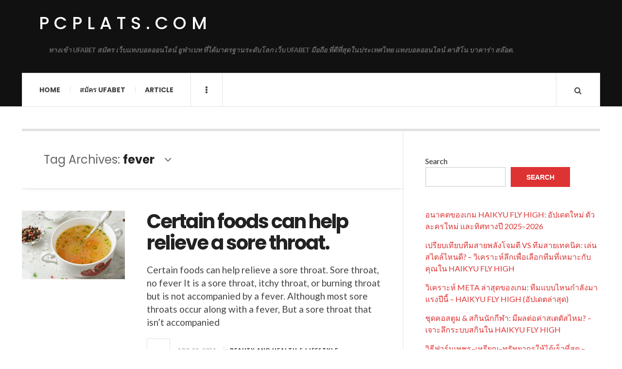

--- FILE ---
content_type: text/html; charset=UTF-8
request_url: https://pcplats.com/tag/fever/
body_size: 12283
content:

<!DOCTYPE html>
<html lang="en-US">
<head>
	<meta charset="UTF-8" />
	<meta name="viewport" content="width=device-width, initial-scale=1" />
    <link rel="pingback" href="https://pcplats.com/xmlrpc.php" />
    <meta name='robots' content='index, follow, max-image-preview:large, max-snippet:-1, max-video-preview:-1' />

	<!-- This site is optimized with the Yoast SEO plugin v26.6 - https://yoast.com/wordpress/plugins/seo/ -->
	<title>fever Archives - pcplats.com</title>
	<link rel="canonical" href="https://pcplats.com/tag/fever/" />
	<meta property="og:locale" content="en_US" />
	<meta property="og:type" content="article" />
	<meta property="og:title" content="fever Archives - pcplats.com" />
	<meta property="og:url" content="https://pcplats.com/tag/fever/" />
	<meta property="og:site_name" content="pcplats.com" />
	<meta name="twitter:card" content="summary_large_image" />
	<script type="application/ld+json" class="yoast-schema-graph">{"@context":"https://schema.org","@graph":[{"@type":"CollectionPage","@id":"https://pcplats.com/tag/fever/","url":"https://pcplats.com/tag/fever/","name":"fever Archives - pcplats.com","isPartOf":{"@id":"https://pcplats.com/#website"},"primaryImageOfPage":{"@id":"https://pcplats.com/tag/fever/#primaryimage"},"image":{"@id":"https://pcplats.com/tag/fever/#primaryimage"},"thumbnailUrl":"https://pcplats.com/wp-content/uploads/2024/04/1-2.jpg","breadcrumb":{"@id":"https://pcplats.com/tag/fever/#breadcrumb"},"inLanguage":"en-US"},{"@type":"ImageObject","inLanguage":"en-US","@id":"https://pcplats.com/tag/fever/#primaryimage","url":"https://pcplats.com/wp-content/uploads/2024/04/1-2.jpg","contentUrl":"https://pcplats.com/wp-content/uploads/2024/04/1-2.jpg","width":720,"height":405},{"@type":"BreadcrumbList","@id":"https://pcplats.com/tag/fever/#breadcrumb","itemListElement":[{"@type":"ListItem","position":1,"name":"Home","item":"https://pcplats.com/"},{"@type":"ListItem","position":2,"name":"fever"}]},{"@type":"WebSite","@id":"https://pcplats.com/#website","url":"https://pcplats.com/","name":"pcplats.com","description":"ทางเข้า UFABET สมัคร เว็บแทงบอลออนไลน์ ยูฟ่าเบท ที่ได้มาตรฐานระดับโลก เว็บ UFABET มือถือ ที่ดีที่สุดในประเทศไทย แทงบอลออนไลน์ คาสิโน บาคาร่า สล๊อต.","potentialAction":[{"@type":"SearchAction","target":{"@type":"EntryPoint","urlTemplate":"https://pcplats.com/?s={search_term_string}"},"query-input":{"@type":"PropertyValueSpecification","valueRequired":true,"valueName":"search_term_string"}}],"inLanguage":"en-US"}]}</script>
	<!-- / Yoast SEO plugin. -->


<link rel='dns-prefetch' href='//fonts.googleapis.com' />
<link rel="alternate" type="application/rss+xml" title="pcplats.com &raquo; Feed" href="https://pcplats.com/feed/" />
<link rel="alternate" type="application/rss+xml" title="pcplats.com &raquo; Comments Feed" href="https://pcplats.com/comments/feed/" />
<link rel="alternate" type="application/rss+xml" title="pcplats.com &raquo; fever Tag Feed" href="https://pcplats.com/tag/fever/feed/" />
<style id='wp-img-auto-sizes-contain-inline-css' type='text/css'>
img:is([sizes=auto i],[sizes^="auto," i]){contain-intrinsic-size:3000px 1500px}
/*# sourceURL=wp-img-auto-sizes-contain-inline-css */
</style>

<style id='wp-emoji-styles-inline-css' type='text/css'>

	img.wp-smiley, img.emoji {
		display: inline !important;
		border: none !important;
		box-shadow: none !important;
		height: 1em !important;
		width: 1em !important;
		margin: 0 0.07em !important;
		vertical-align: -0.1em !important;
		background: none !important;
		padding: 0 !important;
	}
/*# sourceURL=wp-emoji-styles-inline-css */
</style>
<link rel='stylesheet' id='wp-block-library-css' href='https://pcplats.com/wp-includes/css/dist/block-library/style.min.css?ver=6.9' type='text/css' media='all' />
<style id='wp-block-heading-inline-css' type='text/css'>
h1:where(.wp-block-heading).has-background,h2:where(.wp-block-heading).has-background,h3:where(.wp-block-heading).has-background,h4:where(.wp-block-heading).has-background,h5:where(.wp-block-heading).has-background,h6:where(.wp-block-heading).has-background{padding:1.25em 2.375em}h1.has-text-align-left[style*=writing-mode]:where([style*=vertical-lr]),h1.has-text-align-right[style*=writing-mode]:where([style*=vertical-rl]),h2.has-text-align-left[style*=writing-mode]:where([style*=vertical-lr]),h2.has-text-align-right[style*=writing-mode]:where([style*=vertical-rl]),h3.has-text-align-left[style*=writing-mode]:where([style*=vertical-lr]),h3.has-text-align-right[style*=writing-mode]:where([style*=vertical-rl]),h4.has-text-align-left[style*=writing-mode]:where([style*=vertical-lr]),h4.has-text-align-right[style*=writing-mode]:where([style*=vertical-rl]),h5.has-text-align-left[style*=writing-mode]:where([style*=vertical-lr]),h5.has-text-align-right[style*=writing-mode]:where([style*=vertical-rl]),h6.has-text-align-left[style*=writing-mode]:where([style*=vertical-lr]),h6.has-text-align-right[style*=writing-mode]:where([style*=vertical-rl]){rotate:180deg}
/*# sourceURL=https://pcplats.com/wp-includes/blocks/heading/style.min.css */
</style>
<style id='wp-block-latest-comments-inline-css' type='text/css'>
ol.wp-block-latest-comments{box-sizing:border-box;margin-left:0}:where(.wp-block-latest-comments:not([style*=line-height] .wp-block-latest-comments__comment)){line-height:1.1}:where(.wp-block-latest-comments:not([style*=line-height] .wp-block-latest-comments__comment-excerpt p)){line-height:1.8}.has-dates :where(.wp-block-latest-comments:not([style*=line-height])),.has-excerpts :where(.wp-block-latest-comments:not([style*=line-height])){line-height:1.5}.wp-block-latest-comments .wp-block-latest-comments{padding-left:0}.wp-block-latest-comments__comment{list-style:none;margin-bottom:1em}.has-avatars .wp-block-latest-comments__comment{list-style:none;min-height:2.25em}.has-avatars .wp-block-latest-comments__comment .wp-block-latest-comments__comment-excerpt,.has-avatars .wp-block-latest-comments__comment .wp-block-latest-comments__comment-meta{margin-left:3.25em}.wp-block-latest-comments__comment-excerpt p{font-size:.875em;margin:.36em 0 1.4em}.wp-block-latest-comments__comment-date{display:block;font-size:.75em}.wp-block-latest-comments .avatar,.wp-block-latest-comments__comment-avatar{border-radius:1.5em;display:block;float:left;height:2.5em;margin-right:.75em;width:2.5em}.wp-block-latest-comments[class*=-font-size] a,.wp-block-latest-comments[style*=font-size] a{font-size:inherit}
/*# sourceURL=https://pcplats.com/wp-includes/blocks/latest-comments/style.min.css */
</style>
<style id='wp-block-latest-posts-inline-css' type='text/css'>
.wp-block-latest-posts{box-sizing:border-box}.wp-block-latest-posts.alignleft{margin-right:2em}.wp-block-latest-posts.alignright{margin-left:2em}.wp-block-latest-posts.wp-block-latest-posts__list{list-style:none}.wp-block-latest-posts.wp-block-latest-posts__list li{clear:both;overflow-wrap:break-word}.wp-block-latest-posts.is-grid{display:flex;flex-wrap:wrap}.wp-block-latest-posts.is-grid li{margin:0 1.25em 1.25em 0;width:100%}@media (min-width:600px){.wp-block-latest-posts.columns-2 li{width:calc(50% - .625em)}.wp-block-latest-posts.columns-2 li:nth-child(2n){margin-right:0}.wp-block-latest-posts.columns-3 li{width:calc(33.33333% - .83333em)}.wp-block-latest-posts.columns-3 li:nth-child(3n){margin-right:0}.wp-block-latest-posts.columns-4 li{width:calc(25% - .9375em)}.wp-block-latest-posts.columns-4 li:nth-child(4n){margin-right:0}.wp-block-latest-posts.columns-5 li{width:calc(20% - 1em)}.wp-block-latest-posts.columns-5 li:nth-child(5n){margin-right:0}.wp-block-latest-posts.columns-6 li{width:calc(16.66667% - 1.04167em)}.wp-block-latest-posts.columns-6 li:nth-child(6n){margin-right:0}}:root :where(.wp-block-latest-posts.is-grid){padding:0}:root :where(.wp-block-latest-posts.wp-block-latest-posts__list){padding-left:0}.wp-block-latest-posts__post-author,.wp-block-latest-posts__post-date{display:block;font-size:.8125em}.wp-block-latest-posts__post-excerpt,.wp-block-latest-posts__post-full-content{margin-bottom:1em;margin-top:.5em}.wp-block-latest-posts__featured-image a{display:inline-block}.wp-block-latest-posts__featured-image img{height:auto;max-width:100%;width:auto}.wp-block-latest-posts__featured-image.alignleft{float:left;margin-right:1em}.wp-block-latest-posts__featured-image.alignright{float:right;margin-left:1em}.wp-block-latest-posts__featured-image.aligncenter{margin-bottom:1em;text-align:center}
/*# sourceURL=https://pcplats.com/wp-includes/blocks/latest-posts/style.min.css */
</style>
<style id='wp-block-search-inline-css' type='text/css'>
.wp-block-search__button{margin-left:10px;word-break:normal}.wp-block-search__button.has-icon{line-height:0}.wp-block-search__button svg{height:1.25em;min-height:24px;min-width:24px;width:1.25em;fill:currentColor;vertical-align:text-bottom}:where(.wp-block-search__button){border:1px solid #ccc;padding:6px 10px}.wp-block-search__inside-wrapper{display:flex;flex:auto;flex-wrap:nowrap;max-width:100%}.wp-block-search__label{width:100%}.wp-block-search.wp-block-search__button-only .wp-block-search__button{box-sizing:border-box;display:flex;flex-shrink:0;justify-content:center;margin-left:0;max-width:100%}.wp-block-search.wp-block-search__button-only .wp-block-search__inside-wrapper{min-width:0!important;transition-property:width}.wp-block-search.wp-block-search__button-only .wp-block-search__input{flex-basis:100%;transition-duration:.3s}.wp-block-search.wp-block-search__button-only.wp-block-search__searchfield-hidden,.wp-block-search.wp-block-search__button-only.wp-block-search__searchfield-hidden .wp-block-search__inside-wrapper{overflow:hidden}.wp-block-search.wp-block-search__button-only.wp-block-search__searchfield-hidden .wp-block-search__input{border-left-width:0!important;border-right-width:0!important;flex-basis:0;flex-grow:0;margin:0;min-width:0!important;padding-left:0!important;padding-right:0!important;width:0!important}:where(.wp-block-search__input){appearance:none;border:1px solid #949494;flex-grow:1;font-family:inherit;font-size:inherit;font-style:inherit;font-weight:inherit;letter-spacing:inherit;line-height:inherit;margin-left:0;margin-right:0;min-width:3rem;padding:8px;text-decoration:unset!important;text-transform:inherit}:where(.wp-block-search__button-inside .wp-block-search__inside-wrapper){background-color:#fff;border:1px solid #949494;box-sizing:border-box;padding:4px}:where(.wp-block-search__button-inside .wp-block-search__inside-wrapper) .wp-block-search__input{border:none;border-radius:0;padding:0 4px}:where(.wp-block-search__button-inside .wp-block-search__inside-wrapper) .wp-block-search__input:focus{outline:none}:where(.wp-block-search__button-inside .wp-block-search__inside-wrapper) :where(.wp-block-search__button){padding:4px 8px}.wp-block-search.aligncenter .wp-block-search__inside-wrapper{margin:auto}.wp-block[data-align=right] .wp-block-search.wp-block-search__button-only .wp-block-search__inside-wrapper{float:right}
/*# sourceURL=https://pcplats.com/wp-includes/blocks/search/style.min.css */
</style>
<style id='wp-block-tag-cloud-inline-css' type='text/css'>
.wp-block-tag-cloud{box-sizing:border-box}.wp-block-tag-cloud.aligncenter{justify-content:center;text-align:center}.wp-block-tag-cloud a{display:inline-block;margin-right:5px}.wp-block-tag-cloud span{display:inline-block;margin-left:5px;text-decoration:none}:root :where(.wp-block-tag-cloud.is-style-outline){display:flex;flex-wrap:wrap;gap:1ch}:root :where(.wp-block-tag-cloud.is-style-outline a){border:1px solid;font-size:unset!important;margin-right:0;padding:1ch 2ch;text-decoration:none!important}
/*# sourceURL=https://pcplats.com/wp-includes/blocks/tag-cloud/style.min.css */
</style>
<style id='wp-block-group-inline-css' type='text/css'>
.wp-block-group{box-sizing:border-box}:where(.wp-block-group.wp-block-group-is-layout-constrained){position:relative}
/*# sourceURL=https://pcplats.com/wp-includes/blocks/group/style.min.css */
</style>
<style id='wp-block-paragraph-inline-css' type='text/css'>
.is-small-text{font-size:.875em}.is-regular-text{font-size:1em}.is-large-text{font-size:2.25em}.is-larger-text{font-size:3em}.has-drop-cap:not(:focus):first-letter{float:left;font-size:8.4em;font-style:normal;font-weight:100;line-height:.68;margin:.05em .1em 0 0;text-transform:uppercase}body.rtl .has-drop-cap:not(:focus):first-letter{float:none;margin-left:.1em}p.has-drop-cap.has-background{overflow:hidden}:root :where(p.has-background){padding:1.25em 2.375em}:where(p.has-text-color:not(.has-link-color)) a{color:inherit}p.has-text-align-left[style*="writing-mode:vertical-lr"],p.has-text-align-right[style*="writing-mode:vertical-rl"]{rotate:180deg}
/*# sourceURL=https://pcplats.com/wp-includes/blocks/paragraph/style.min.css */
</style>
<style id='global-styles-inline-css' type='text/css'>
:root{--wp--preset--aspect-ratio--square: 1;--wp--preset--aspect-ratio--4-3: 4/3;--wp--preset--aspect-ratio--3-4: 3/4;--wp--preset--aspect-ratio--3-2: 3/2;--wp--preset--aspect-ratio--2-3: 2/3;--wp--preset--aspect-ratio--16-9: 16/9;--wp--preset--aspect-ratio--9-16: 9/16;--wp--preset--color--black: #000000;--wp--preset--color--cyan-bluish-gray: #abb8c3;--wp--preset--color--white: #ffffff;--wp--preset--color--pale-pink: #f78da7;--wp--preset--color--vivid-red: #cf2e2e;--wp--preset--color--luminous-vivid-orange: #ff6900;--wp--preset--color--luminous-vivid-amber: #fcb900;--wp--preset--color--light-green-cyan: #7bdcb5;--wp--preset--color--vivid-green-cyan: #00d084;--wp--preset--color--pale-cyan-blue: #8ed1fc;--wp--preset--color--vivid-cyan-blue: #0693e3;--wp--preset--color--vivid-purple: #9b51e0;--wp--preset--gradient--vivid-cyan-blue-to-vivid-purple: linear-gradient(135deg,rgb(6,147,227) 0%,rgb(155,81,224) 100%);--wp--preset--gradient--light-green-cyan-to-vivid-green-cyan: linear-gradient(135deg,rgb(122,220,180) 0%,rgb(0,208,130) 100%);--wp--preset--gradient--luminous-vivid-amber-to-luminous-vivid-orange: linear-gradient(135deg,rgb(252,185,0) 0%,rgb(255,105,0) 100%);--wp--preset--gradient--luminous-vivid-orange-to-vivid-red: linear-gradient(135deg,rgb(255,105,0) 0%,rgb(207,46,46) 100%);--wp--preset--gradient--very-light-gray-to-cyan-bluish-gray: linear-gradient(135deg,rgb(238,238,238) 0%,rgb(169,184,195) 100%);--wp--preset--gradient--cool-to-warm-spectrum: linear-gradient(135deg,rgb(74,234,220) 0%,rgb(151,120,209) 20%,rgb(207,42,186) 40%,rgb(238,44,130) 60%,rgb(251,105,98) 80%,rgb(254,248,76) 100%);--wp--preset--gradient--blush-light-purple: linear-gradient(135deg,rgb(255,206,236) 0%,rgb(152,150,240) 100%);--wp--preset--gradient--blush-bordeaux: linear-gradient(135deg,rgb(254,205,165) 0%,rgb(254,45,45) 50%,rgb(107,0,62) 100%);--wp--preset--gradient--luminous-dusk: linear-gradient(135deg,rgb(255,203,112) 0%,rgb(199,81,192) 50%,rgb(65,88,208) 100%);--wp--preset--gradient--pale-ocean: linear-gradient(135deg,rgb(255,245,203) 0%,rgb(182,227,212) 50%,rgb(51,167,181) 100%);--wp--preset--gradient--electric-grass: linear-gradient(135deg,rgb(202,248,128) 0%,rgb(113,206,126) 100%);--wp--preset--gradient--midnight: linear-gradient(135deg,rgb(2,3,129) 0%,rgb(40,116,252) 100%);--wp--preset--font-size--small: 13px;--wp--preset--font-size--medium: 20px;--wp--preset--font-size--large: 36px;--wp--preset--font-size--x-large: 42px;--wp--preset--spacing--20: 0.44rem;--wp--preset--spacing--30: 0.67rem;--wp--preset--spacing--40: 1rem;--wp--preset--spacing--50: 1.5rem;--wp--preset--spacing--60: 2.25rem;--wp--preset--spacing--70: 3.38rem;--wp--preset--spacing--80: 5.06rem;--wp--preset--shadow--natural: 6px 6px 9px rgba(0, 0, 0, 0.2);--wp--preset--shadow--deep: 12px 12px 50px rgba(0, 0, 0, 0.4);--wp--preset--shadow--sharp: 6px 6px 0px rgba(0, 0, 0, 0.2);--wp--preset--shadow--outlined: 6px 6px 0px -3px rgb(255, 255, 255), 6px 6px rgb(0, 0, 0);--wp--preset--shadow--crisp: 6px 6px 0px rgb(0, 0, 0);}:where(.is-layout-flex){gap: 0.5em;}:where(.is-layout-grid){gap: 0.5em;}body .is-layout-flex{display: flex;}.is-layout-flex{flex-wrap: wrap;align-items: center;}.is-layout-flex > :is(*, div){margin: 0;}body .is-layout-grid{display: grid;}.is-layout-grid > :is(*, div){margin: 0;}:where(.wp-block-columns.is-layout-flex){gap: 2em;}:where(.wp-block-columns.is-layout-grid){gap: 2em;}:where(.wp-block-post-template.is-layout-flex){gap: 1.25em;}:where(.wp-block-post-template.is-layout-grid){gap: 1.25em;}.has-black-color{color: var(--wp--preset--color--black) !important;}.has-cyan-bluish-gray-color{color: var(--wp--preset--color--cyan-bluish-gray) !important;}.has-white-color{color: var(--wp--preset--color--white) !important;}.has-pale-pink-color{color: var(--wp--preset--color--pale-pink) !important;}.has-vivid-red-color{color: var(--wp--preset--color--vivid-red) !important;}.has-luminous-vivid-orange-color{color: var(--wp--preset--color--luminous-vivid-orange) !important;}.has-luminous-vivid-amber-color{color: var(--wp--preset--color--luminous-vivid-amber) !important;}.has-light-green-cyan-color{color: var(--wp--preset--color--light-green-cyan) !important;}.has-vivid-green-cyan-color{color: var(--wp--preset--color--vivid-green-cyan) !important;}.has-pale-cyan-blue-color{color: var(--wp--preset--color--pale-cyan-blue) !important;}.has-vivid-cyan-blue-color{color: var(--wp--preset--color--vivid-cyan-blue) !important;}.has-vivid-purple-color{color: var(--wp--preset--color--vivid-purple) !important;}.has-black-background-color{background-color: var(--wp--preset--color--black) !important;}.has-cyan-bluish-gray-background-color{background-color: var(--wp--preset--color--cyan-bluish-gray) !important;}.has-white-background-color{background-color: var(--wp--preset--color--white) !important;}.has-pale-pink-background-color{background-color: var(--wp--preset--color--pale-pink) !important;}.has-vivid-red-background-color{background-color: var(--wp--preset--color--vivid-red) !important;}.has-luminous-vivid-orange-background-color{background-color: var(--wp--preset--color--luminous-vivid-orange) !important;}.has-luminous-vivid-amber-background-color{background-color: var(--wp--preset--color--luminous-vivid-amber) !important;}.has-light-green-cyan-background-color{background-color: var(--wp--preset--color--light-green-cyan) !important;}.has-vivid-green-cyan-background-color{background-color: var(--wp--preset--color--vivid-green-cyan) !important;}.has-pale-cyan-blue-background-color{background-color: var(--wp--preset--color--pale-cyan-blue) !important;}.has-vivid-cyan-blue-background-color{background-color: var(--wp--preset--color--vivid-cyan-blue) !important;}.has-vivid-purple-background-color{background-color: var(--wp--preset--color--vivid-purple) !important;}.has-black-border-color{border-color: var(--wp--preset--color--black) !important;}.has-cyan-bluish-gray-border-color{border-color: var(--wp--preset--color--cyan-bluish-gray) !important;}.has-white-border-color{border-color: var(--wp--preset--color--white) !important;}.has-pale-pink-border-color{border-color: var(--wp--preset--color--pale-pink) !important;}.has-vivid-red-border-color{border-color: var(--wp--preset--color--vivid-red) !important;}.has-luminous-vivid-orange-border-color{border-color: var(--wp--preset--color--luminous-vivid-orange) !important;}.has-luminous-vivid-amber-border-color{border-color: var(--wp--preset--color--luminous-vivid-amber) !important;}.has-light-green-cyan-border-color{border-color: var(--wp--preset--color--light-green-cyan) !important;}.has-vivid-green-cyan-border-color{border-color: var(--wp--preset--color--vivid-green-cyan) !important;}.has-pale-cyan-blue-border-color{border-color: var(--wp--preset--color--pale-cyan-blue) !important;}.has-vivid-cyan-blue-border-color{border-color: var(--wp--preset--color--vivid-cyan-blue) !important;}.has-vivid-purple-border-color{border-color: var(--wp--preset--color--vivid-purple) !important;}.has-vivid-cyan-blue-to-vivid-purple-gradient-background{background: var(--wp--preset--gradient--vivid-cyan-blue-to-vivid-purple) !important;}.has-light-green-cyan-to-vivid-green-cyan-gradient-background{background: var(--wp--preset--gradient--light-green-cyan-to-vivid-green-cyan) !important;}.has-luminous-vivid-amber-to-luminous-vivid-orange-gradient-background{background: var(--wp--preset--gradient--luminous-vivid-amber-to-luminous-vivid-orange) !important;}.has-luminous-vivid-orange-to-vivid-red-gradient-background{background: var(--wp--preset--gradient--luminous-vivid-orange-to-vivid-red) !important;}.has-very-light-gray-to-cyan-bluish-gray-gradient-background{background: var(--wp--preset--gradient--very-light-gray-to-cyan-bluish-gray) !important;}.has-cool-to-warm-spectrum-gradient-background{background: var(--wp--preset--gradient--cool-to-warm-spectrum) !important;}.has-blush-light-purple-gradient-background{background: var(--wp--preset--gradient--blush-light-purple) !important;}.has-blush-bordeaux-gradient-background{background: var(--wp--preset--gradient--blush-bordeaux) !important;}.has-luminous-dusk-gradient-background{background: var(--wp--preset--gradient--luminous-dusk) !important;}.has-pale-ocean-gradient-background{background: var(--wp--preset--gradient--pale-ocean) !important;}.has-electric-grass-gradient-background{background: var(--wp--preset--gradient--electric-grass) !important;}.has-midnight-gradient-background{background: var(--wp--preset--gradient--midnight) !important;}.has-small-font-size{font-size: var(--wp--preset--font-size--small) !important;}.has-medium-font-size{font-size: var(--wp--preset--font-size--medium) !important;}.has-large-font-size{font-size: var(--wp--preset--font-size--large) !important;}.has-x-large-font-size{font-size: var(--wp--preset--font-size--x-large) !important;}
/*# sourceURL=global-styles-inline-css */
</style>

<style id='classic-theme-styles-inline-css' type='text/css'>
/*! This file is auto-generated */
.wp-block-button__link{color:#fff;background-color:#32373c;border-radius:9999px;box-shadow:none;text-decoration:none;padding:calc(.667em + 2px) calc(1.333em + 2px);font-size:1.125em}.wp-block-file__button{background:#32373c;color:#fff;text-decoration:none}
/*# sourceURL=/wp-includes/css/classic-themes.min.css */
</style>
<link rel='stylesheet' id='ac_style-css' href='https://pcplats.com/wp-content/themes/justwrite/style.css?ver=2.0.3.6' type='text/css' media='all' />
<link rel='stylesheet' id='ac_icons-css' href='https://pcplats.com/wp-content/themes/justwrite/assets/icons/css/font-awesome.min.css?ver=4.7.0' type='text/css' media='all' />
<link rel='stylesheet' id='ac_webfonts_style5-css' href='//fonts.googleapis.com/css?family=Poppins%3A400%2C500%2C700%7CLato%3A400%2C700%2C900%2C400italic%2C700italic' type='text/css' media='all' />
<link rel='stylesheet' id='ac_webfonts_selected-style5-css' href='https://pcplats.com/wp-content/themes/justwrite/assets/css/font-style5.css' type='text/css' media='all' />
<script type="text/javascript" src="https://pcplats.com/wp-includes/js/jquery/jquery.min.js?ver=3.7.1" id="jquery-core-js"></script>
<script type="text/javascript" src="https://pcplats.com/wp-includes/js/jquery/jquery-migrate.min.js?ver=3.4.1" id="jquery-migrate-js"></script>
<script type="text/javascript" src="https://pcplats.com/wp-content/themes/justwrite/assets/js/html5.js?ver=3.7.0" id="ac_js_html5-js"></script>
<link rel="https://api.w.org/" href="https://pcplats.com/wp-json/" /><link rel="alternate" title="JSON" type="application/json" href="https://pcplats.com/wp-json/wp/v2/tags/114" /><link rel="EditURI" type="application/rsd+xml" title="RSD" href="https://pcplats.com/xmlrpc.php?rsd" />
<meta name="generator" content="WordPress 6.9" />
      <!-- Customizer - Saved Styles-->
      <style type="text/css">
						
			</style><!-- END Customizer - Saved Styles -->
	</head>

<body class="archive tag tag-fever tag-114 wp-theme-justwrite">

<header id="main-header" class="header-wrap">

<div class="wrap">

	<div class="top logo-text clearfix">
    
    	<div class="logo logo-text">
        	<a href="https://pcplats.com" title="pcplats.com" class="logo-contents logo-text">pcplats.com</a>
                        <h2 class="description">ทางเข้า UFABET สมัคร เว็บแทงบอลออนไลน์ ยูฟ่าเบท ที่ได้มาตรฐานระดับโลก เว็บ UFABET มือถือ ที่ดีที่สุดในประเทศไทย แทงบอลออนไลน์ คาสิโน บาคาร่า สล๊อต.</h2>
                    </div><!-- END .logo -->
        
                
    </div><!-- END .top -->
    
    
    <nav class="menu-wrap" role="navigation">
		<ul class="menu-main mobile-menu superfish"><li id="menu-item-11" class="menu-item menu-item-type-custom menu-item-object-custom menu-item-home menu-item-11"><a href="https://pcplats.com">Home</a></li>
<li id="menu-item-12" class="menu-item menu-item-type-custom menu-item-object-custom menu-item-12"><a href="https://ufabet999.com">สมัคร ufabet</a></li>
<li id="menu-item-14" class="menu-item menu-item-type-taxonomy menu-item-object-category menu-item-14"><a href="https://pcplats.com/category/article/">Article</a></li>
</ul>        
        <a href="#" class="mobile-menu-button"><i class="fa fa-navicon"></i> </a>
                        <a href="#" class="browse-more" id="browse-more"><i class="fa fa-ellipsis-v"></i> </a>
                        <a href="#" class="search-button"><i class="fa fa-search"></i> </a>
        <ul class="header-social-icons clearfix"><li><a href="https://pcplats.com/feed/" class="social-btn right rss"><i class="fa fa-rss"></i> </a></li></ul><!-- END .header-social-icons -->        
        
        
        <div class="search-wrap nobs">
        	<form role="search" id="header-search" method="get" class="search-form" action="https://pcplats.com/">
            	<input type="submit" class="search-submit" value="Search" />
            	<div class="field-wrap">
					<input type="search" class="search-field" placeholder="type your keywords ..." value="" name="s" title="Search for:" />
				</div>
			</form>
        </div><!-- END .search-wrap -->
        
    </nav><!-- END .menu-wrap -->
    
        
</div><!-- END .wrap -->
</header><!-- END .header-wrap -->


<div class="wrap" id="content-wrap">


<section class="container main-section clearfix">
	
    
<section class="mini-sidebar">
		<header class="browse-by-wrap clearfix">
    	<h2 class="browse-by-title">Browse By</h2>
        <a href="#" class="close-browse-by"><i class="fa fa-times"></i></a>
    </header><!-- END .browse-by -->
    
        
             
	<aside class="side-box">
		<h3 class="sidebar-heading">Archives</h3>
		<nav class="sb-content clearfix">
			<ul class="normal-list">
					<li><a href='https://pcplats.com/2025/12/'>December 2025</a></li>
	<li><a href='https://pcplats.com/2025/11/'>November 2025</a></li>
	<li><a href='https://pcplats.com/2025/10/'>October 2025</a></li>
	<li><a href='https://pcplats.com/2025/09/'>September 2025</a></li>
	<li><a href='https://pcplats.com/2025/08/'>August 2025</a></li>
	<li><a href='https://pcplats.com/2025/07/'>July 2025</a></li>
	<li><a href='https://pcplats.com/2025/05/'>May 2025</a></li>
	<li><a href='https://pcplats.com/2025/03/'>March 2025</a></li>
	<li><a href='https://pcplats.com/2025/01/'>January 2025</a></li>
	<li><a href='https://pcplats.com/2024/12/'>December 2024</a></li>
	<li><a href='https://pcplats.com/2024/09/'>September 2024</a></li>
	<li><a href='https://pcplats.com/2024/06/'>June 2024</a></li>
			</ul>
		</nav><!-- END .sb-content -->
	</aside><!-- END .sidebox -->
    
    <div class="side-box larger">
    		<h3 class="sidebar-heading">Calendar</h3>
            <div class="sb-content clearfix">
            	<table id="wp-calendar" class="wp-calendar-table">
	<caption>January 2026</caption>
	<thead>
	<tr>
		<th scope="col" aria-label="Monday">M</th>
		<th scope="col" aria-label="Tuesday">T</th>
		<th scope="col" aria-label="Wednesday">W</th>
		<th scope="col" aria-label="Thursday">T</th>
		<th scope="col" aria-label="Friday">F</th>
		<th scope="col" aria-label="Saturday">S</th>
		<th scope="col" aria-label="Sunday">S</th>
	</tr>
	</thead>
	<tbody>
	<tr>
		<td colspan="3" class="pad">&nbsp;</td><td>1</td><td>2</td><td>3</td><td>4</td>
	</tr>
	<tr>
		<td>5</td><td>6</td><td>7</td><td>8</td><td>9</td><td>10</td><td>11</td>
	</tr>
	<tr>
		<td>12</td><td id="today">13</td><td>14</td><td>15</td><td>16</td><td>17</td><td>18</td>
	</tr>
	<tr>
		<td>19</td><td>20</td><td>21</td><td>22</td><td>23</td><td>24</td><td>25</td>
	</tr>
	<tr>
		<td>26</td><td>27</td><td>28</td><td>29</td><td>30</td><td>31</td>
		<td class="pad" colspan="1">&nbsp;</td>
	</tr>
	</tbody>
	</table><nav aria-label="Previous and next months" class="wp-calendar-nav">
		<span class="wp-calendar-nav-prev"><a href="https://pcplats.com/2025/12/">&laquo; Dec</a></span>
		<span class="pad">&nbsp;</span>
		<span class="wp-calendar-nav-next">&nbsp;</span>
	</nav>		</div><!-- END .sb-content -->
	</div><!-- END .sidebox -->
    
    <div class="wrap-over-1600">
    	<!-- 
        	 If you want to add something in this sidebar please place your code bellow. 
        	 It will show up only when your screen resolution is above 1600 pixels.	
		-->
		
                
    </div><!-- END .wrap-over-1600 -->
    </section><!-- END .mini-sidebar -->

<div class="mini-sidebar-bg"></div>
    
    <div class="wrap-template-1 clearfix">
    
    <section class="content-wrap with-title" role="main">
    
    	<header class="main-page-title">
        	<h1 class="page-title">Tag Archives: <span>fever</span><i class="fa fa-angle-down"></i> </h1>
        </header>
    
    	<div class="posts-wrap clearfix">
        
        
<article id="post-198" class="post-template-1 clearfix post-198 post type-post status-publish format-standard has-post-thumbnail hentry category-beauty-and-health-lifestyle tag-body tag-fever tag-foods tag-health tag-healthy tag-help-relieve tag-how-to tag-itchy-throat tag-reflux tag-sore-throat tag-symptoms tag-ufabet">
		<figure class="post-thumbnail">
    	<img width="600" height="400" src="https://pcplats.com/wp-content/uploads/2024/04/1-2-600x400.jpg" class="attachment-ac-post-thumbnail size-ac-post-thumbnail wp-post-image" alt="" decoding="async" fetchpriority="high" srcset="https://pcplats.com/wp-content/uploads/2024/04/1-2-600x400.jpg 600w, https://pcplats.com/wp-content/uploads/2024/04/1-2-210x140.jpg 210w" sizes="(max-width: 600px) 100vw, 600px" />	</figure>
    	<div class="post-content">
    	<h2 class="title"><a href="https://pcplats.com/beauty-and-health-lifestyle/certain-foods-can-help-relieve-a-sore-throat/" rel="bookmark">Certain foods can help relieve a sore throat.</a></h2>		<p>Certain foods can help relieve a sore throat. Sore throat, no fever It is a sore throat, itchy throat, or burning throat but is not accompanied by a fever. Although most sore throats occur along with a fever, But a sore throat that isn&#8217;t accompanied</p>
        <footer class="details">
        	<span class="post-small-button left p-read-more" id="share-198-rm">
            	<a href="https://pcplats.com/beauty-and-health-lifestyle/certain-foods-can-help-relieve-a-sore-throat/" rel="nofollow" title="Read More..."><i class="fa fa-ellipsis-h fa-lg"></i></a>
			</span>
                        <time class="detail left index-post-date" datetime="2024-04-28">Apr 28, 2024</time>
			<span class="detail left index-post-author"><em>by</em> <a href="https://pcplats.com/author/admin/" title="Posts by admin" rel="author">admin</a></span>
			<span class="detail left index-post-category"><em>in</em> <a href="https://pcplats.com/category/beauty-and-health-lifestyle/" title="View all posts in Beauty and Health &amp; Lifestyle" >Beauty and Health &amp; Lifestyle</a> </span>		</footer><!-- END .details -->
	</div><!-- END .post-content -->
</article><!-- END #post-198 .post-template-1 -->

<article id="post-195" class="post-template-1 clearfix post-195 post type-post status-publish format-standard has-post-thumbnail hentry category-beauty-and-health-lifestyle tag-body tag-chills-2 tag-fever tag-health tag-healthy tag-how-to tag-humen tag-take-care tag-temperature tag-ufabet">
		<figure class="post-thumbnail">
    	<img width="600" height="400" src="https://pcplats.com/wp-content/uploads/2024/04/1-1-600x400.jpg" class="attachment-ac-post-thumbnail size-ac-post-thumbnail wp-post-image" alt="" decoding="async" srcset="https://pcplats.com/wp-content/uploads/2024/04/1-1-600x400.jpg 600w, https://pcplats.com/wp-content/uploads/2024/04/1-1-210x140.jpg 210w" sizes="(max-width: 600px) 100vw, 600px" />	</figure>
    	<div class="post-content">
    	<h2 class="title"><a href="https://pcplats.com/beauty-and-health-lifestyle/chills-what-is-the-cause-how-do-you-take-care-of-yourself/" rel="bookmark">Chills What is the cause, How do you take care of yourself?</a></h2>		<p>Chills It is a common symptom in people who are having a fever. Patients often have other symptoms along with this symptom, such as goosebumps or jaw tremors. However, chills may also be seen in people suffering from other diseases or abnormalities as well.  Tremor</p>
        <footer class="details">
        	<span class="post-small-button left p-read-more" id="share-195-rm">
            	<a href="https://pcplats.com/beauty-and-health-lifestyle/chills-what-is-the-cause-how-do-you-take-care-of-yourself/" rel="nofollow" title="Read More..."><i class="fa fa-ellipsis-h fa-lg"></i></a>
			</span>
                        <time class="detail left index-post-date" datetime="2024-04-27">Apr 27, 2024</time>
			<span class="detail left index-post-author"><em>by</em> <a href="https://pcplats.com/author/admin/" title="Posts by admin" rel="author">admin</a></span>
			<span class="detail left index-post-category"><em>in</em> <a href="https://pcplats.com/category/beauty-and-health-lifestyle/" title="View all posts in Beauty and Health &amp; Lifestyle" >Beauty and Health &amp; Lifestyle</a> </span>		</footer><!-- END .details -->
	</div><!-- END .post-content -->
</article><!-- END #post-195 .post-template-1 -->

<article id="post-192" class="post-template-1 clearfix post-192 post type-post status-publish format-standard has-post-thumbnail hentry category-beauty-and-health-lifestyle tag-body tag-eat tag-fever tag-food tag-headache tag-health tag-healthy tag-how-to tag-knowledge tag-lifestyle tag-ufabet">
		<figure class="post-thumbnail">
    	<img width="600" height="400" src="https://pcplats.com/wp-content/uploads/2024/04/1-600x400.jpg" class="attachment-ac-post-thumbnail size-ac-post-thumbnail wp-post-image" alt="" decoding="async" srcset="https://pcplats.com/wp-content/uploads/2024/04/1-600x400.jpg 600w, https://pcplats.com/wp-content/uploads/2024/04/1-300x200.jpg 300w, https://pcplats.com/wp-content/uploads/2024/04/1-768x512.jpg 768w, https://pcplats.com/wp-content/uploads/2024/04/1-210x140.jpg 210w, https://pcplats.com/wp-content/uploads/2024/04/1.jpg 1000w" sizes="(max-width: 600px) 100vw, 600px" />	</figure>
    	<div class="post-content">
    	<h2 class="title"><a href="https://pcplats.com/beauty-and-health-lifestyle/these-foods-do-not-eat-during-a-fever/" rel="bookmark">These foods Do not eat during a fever.</a></h2>		<p>If we know that when you have a fever, what should you not eat? We will be able to choose to eat food appropriately. And may help relieve fever quickly. The foods that should be avoided when you have a fever are usually heavy meals</p>
        <footer class="details">
        	<span class="post-small-button left p-read-more" id="share-192-rm">
            	<a href="https://pcplats.com/beauty-and-health-lifestyle/these-foods-do-not-eat-during-a-fever/" rel="nofollow" title="Read More..."><i class="fa fa-ellipsis-h fa-lg"></i></a>
			</span>
                        <time class="detail left index-post-date" datetime="2024-04-26">Apr 26, 2024</time>
			<span class="detail left index-post-author"><em>by</em> <a href="https://pcplats.com/author/admin/" title="Posts by admin" rel="author">admin</a></span>
			<span class="detail left index-post-category"><em>in</em> <a href="https://pcplats.com/category/beauty-and-health-lifestyle/" title="View all posts in Beauty and Health &amp; Lifestyle" >Beauty and Health &amp; Lifestyle</a> </span>		</footer><!-- END .details -->
	</div><!-- END .post-content -->
</article><!-- END #post-192 .post-template-1 -->
        
        </div><!-- END .posts-wrap -->
        
                
    </section><!-- END .content-wrap -->
    
    
<section class="sidebar clearfix">
	<aside id="block-2" class="side-box clearfix widget widget_block widget_search"><div class="sb-content clearfix"><form role="search" method="get" action="https://pcplats.com/" class="wp-block-search__button-outside wp-block-search__text-button wp-block-search"    ><label class="wp-block-search__label" for="wp-block-search__input-1" >Search</label><div class="wp-block-search__inside-wrapper" ><input class="wp-block-search__input" id="wp-block-search__input-1" placeholder="" value="" type="search" name="s" required /><button aria-label="Search" class="wp-block-search__button wp-element-button" type="submit" >Search</button></div></form></div></aside><!-- END .sidebox .widget --><aside id="block-3" class="side-box clearfix widget widget_block"><div class="sb-content clearfix">
<div class="wp-block-group"><div class="wp-block-group__inner-container is-layout-flow wp-block-group-is-layout-flow"><ul class="wp-block-latest-posts__list wp-block-latest-posts"><li><a class="wp-block-latest-posts__post-title" href="https://pcplats.com/game-online/%e0%b8%ad%e0%b8%99%e0%b8%b2%e0%b8%84%e0%b8%95%e0%b8%82%e0%b8%ad%e0%b8%87%e0%b9%80%e0%b8%81%e0%b8%a1-haikyu-fly-high-%e0%b8%ad%e0%b8%b1%e0%b8%9b%e0%b9%80%e0%b8%94%e0%b8%95%e0%b9%83%e0%b8%ab%e0%b8%a1/">อนาคตของเกม HAIKYU FLY HIGH: อัปเดตใหม่ ตัวละครใหม่ และทิศทางปี 2025–2026</a></li>
<li><a class="wp-block-latest-posts__post-title" href="https://pcplats.com/game-online/%e0%b9%80%e0%b8%9b%e0%b8%a3%e0%b8%b5%e0%b8%a2%e0%b8%9a%e0%b9%80%e0%b8%97%e0%b8%b5%e0%b8%a2%e0%b8%9a%e0%b8%97%e0%b8%b5%e0%b8%a1%e0%b8%aa%e0%b8%b2%e0%b8%a2%e0%b8%9e%e0%b8%a5%e0%b8%b1%e0%b8%87%e0%b9%82/">เปรียบเทียบทีมสายพลังโจมตี VS ทีมสายเทคนิค: เล่นสไตล์ไหนดี? – วิเคราะห์ลึกเพื่อเลือกทีมที่เหมาะกับคุณใน HAIKYU FLY HIGH</a></li>
<li><a class="wp-block-latest-posts__post-title" href="https://pcplats.com/game-online/%e0%b8%a7%e0%b8%b4%e0%b9%80%e0%b8%84%e0%b8%a3%e0%b8%b2%e0%b8%b0%e0%b8%ab%e0%b9%8c-meta-%e0%b8%a5%e0%b9%88%e0%b8%b2%e0%b8%aa%e0%b8%b8%e0%b8%94%e0%b8%82%e0%b8%ad%e0%b8%87%e0%b9%80%e0%b8%81%e0%b8%a1/">วิเคราะห์ META ล่าสุดของเกม: ทีมแบบไหนกำลังมาแรงปีนี้ – HAIKYU FLY HIGH (อัปเดตล่าสุด)</a></li>
<li><a class="wp-block-latest-posts__post-title" href="https://pcplats.com/game-online/%e0%b8%8a%e0%b8%b8%e0%b8%94%e0%b8%84%e0%b8%ad%e0%b8%aa%e0%b8%95%e0%b8%b9%e0%b8%a1-%e0%b8%aa%e0%b8%81%e0%b8%b4%e0%b8%99%e0%b8%99%e0%b8%b1%e0%b8%81%e0%b8%81%e0%b8%b5%e0%b8%ac%e0%b8%b2-%e0%b8%a1/">ชุดคอสตูม &#038; สกินนักกีฬา: มีผลต่อค่าสเตตัสไหม? – เจาะลึกระบบสกินใน HAIKYU FLY HIGH</a></li>
<li><a class="wp-block-latest-posts__post-title" href="https://pcplats.com/game-online/%e0%b8%a7%e0%b8%b4%e0%b8%98%e0%b8%b5%e0%b8%9f%e0%b8%b2%e0%b8%a3%e0%b9%8c%e0%b8%a1%e0%b9%80%e0%b8%9e%e0%b8%8a%e0%b8%a3-%e0%b9%80%e0%b8%ab%e0%b8%a3%e0%b8%b5%e0%b8%a2%e0%b8%8d-%e0%b8%97/">วิธีฟาร์มเพชร–เหรียญ–ทรัพยากรให้ได้เร็วที่สุด – คู่มือเร่งความเติบโตใน HAIKYU FLY HIGH</a></li>
</ul></div></div>
</div></aside><!-- END .sidebox .widget --><aside id="block-4" class="side-box clearfix widget widget_block"><div class="sb-content clearfix">
<div class="wp-block-group"><div class="wp-block-group__inner-container is-layout-flow wp-block-group-is-layout-flow"><div class="no-comments wp-block-latest-comments">No comments to show.</div></div></div>
</div></aside><!-- END .sidebox .widget --><aside id="block-7" class="side-box clearfix widget widget_block widget_tag_cloud"><div class="sb-content clearfix"><p class="wp-block-tag-cloud"><a href="https://pcplats.com/tag/arsenal/" class="tag-cloud-link tag-link-14 tag-link-position-1" style="font-size: 17.504587155963pt;" aria-label="Arsenal (21 items)">Arsenal</a>
<a href="https://pcplats.com/tag/aston-villa/" class="tag-cloud-link tag-link-40 tag-link-position-2" style="font-size: 14.550458715596pt;" aria-label="Aston Villa (12 items)">Aston Villa</a>
<a href="https://pcplats.com/tag/barcelona/" class="tag-cloud-link tag-link-44 tag-link-position-3" style="font-size: 14.550458715596pt;" aria-label="Barcelona (12 items)">Barcelona</a>
<a href="https://pcplats.com/tag/benefits/" class="tag-cloud-link tag-link-188 tag-link-position-4" style="font-size: 11.211009174312pt;" aria-label="Benefits (6 items)">Benefits</a>
<a href="https://pcplats.com/tag/body/" class="tag-cloud-link tag-link-112 tag-link-position-5" style="font-size: 11.853211009174pt;" aria-label="Body (7 items)">Body</a>
<a href="https://pcplats.com/tag/carabao-cup/" class="tag-cloud-link tag-link-158 tag-link-position-6" style="font-size: 8pt;" aria-label="Carabao Cup (3 items)">Carabao Cup</a>
<a href="https://pcplats.com/tag/casino/" class="tag-cloud-link tag-link-32 tag-link-position-7" style="font-size: 11.211009174312pt;" aria-label="casino (6 items)">casino</a>
<a href="https://pcplats.com/tag/cheese/" class="tag-cloud-link tag-link-189 tag-link-position-8" style="font-size: 11.211009174312pt;" aria-label="cheese (6 items)">cheese</a>
<a href="https://pcplats.com/tag/chelsea/" class="tag-cloud-link tag-link-46 tag-link-position-9" style="font-size: 14.550458715596pt;" aria-label="Chelsea (12 items)">Chelsea</a>
<a href="https://pcplats.com/tag/crystal-palace/" class="tag-cloud-link tag-link-37 tag-link-position-10" style="font-size: 15.449541284404pt;" aria-label="Crystal Palace (14 items)">Crystal Palace</a>
<a href="https://pcplats.com/tag/fever/" class="tag-cloud-link tag-link-114 tag-link-position-11" style="font-size: 8pt;" aria-label="fever (3 items)">fever</a>
<a href="https://pcplats.com/tag/food/" class="tag-cloud-link tag-link-113 tag-link-position-12" style="font-size: 11.853211009174pt;" aria-label="food (7 items)">food</a>
<a href="https://pcplats.com/tag/football/" class="tag-cloud-link tag-link-45 tag-link-position-13" style="font-size: 19.43119266055pt;" aria-label="football (30 items)">football</a>
<a href="https://pcplats.com/tag/fruits/" class="tag-cloud-link tag-link-76 tag-link-position-14" style="font-size: 11.853211009174pt;" aria-label="fruits (7 items)">fruits</a>
<a href="https://pcplats.com/tag/health/" class="tag-cloud-link tag-link-81 tag-link-position-15" style="font-size: 19.045871559633pt;" aria-label="Health (28 items)">Health</a>
<a href="https://pcplats.com/tag/healthy/" class="tag-cloud-link tag-link-108 tag-link-position-16" style="font-size: 11.853211009174pt;" aria-label="healthy (7 items)">healthy</a>
<a href="https://pcplats.com/tag/how-to/" class="tag-cloud-link tag-link-109 tag-link-position-17" style="font-size: 11.211009174312pt;" aria-label="How to (6 items)">How to</a>
<a href="https://pcplats.com/tag/inter-milan/" class="tag-cloud-link tag-link-36 tag-link-position-18" style="font-size: 15.064220183486pt;" aria-label="Inter Milan (13 items)">Inter Milan</a>
<a href="https://pcplats.com/tag/joker-gaming/" class="tag-cloud-link tag-link-272 tag-link-position-19" style="font-size: 8pt;" aria-label="Joker Gaming (3 items)">Joker Gaming</a>
<a href="https://pcplats.com/tag/juice/" class="tag-cloud-link tag-link-191 tag-link-position-20" style="font-size: 11.211009174312pt;" aria-label="Juice (6 items)">Juice</a>
<a href="https://pcplats.com/tag/juventus/" class="tag-cloud-link tag-link-43 tag-link-position-21" style="font-size: 14.550458715596pt;" aria-label="Juventus (12 items)">Juventus</a>
<a href="https://pcplats.com/tag/knowledge/" class="tag-cloud-link tag-link-110 tag-link-position-22" style="font-size: 11.211009174312pt;" aria-label="knowledge (6 items)">knowledge</a>
<a href="https://pcplats.com/tag/lifestyle/" class="tag-cloud-link tag-link-111 tag-link-position-23" style="font-size: 11.211009174312pt;" aria-label="Lifestyle (6 items)">Lifestyle</a>
<a href="https://pcplats.com/tag/liverpool/" class="tag-cloud-link tag-link-11 tag-link-position-24" style="font-size: 17.247706422018pt;" aria-label="Liverpool (20 items)">Liverpool</a>
<a href="https://pcplats.com/tag/lucky-neko/" class="tag-cloud-link tag-link-227 tag-link-position-25" style="font-size: 8pt;" aria-label="Lucky Neko (3 items)">Lucky Neko</a>
<a href="https://pcplats.com/tag/manchester-united/" class="tag-cloud-link tag-link-35 tag-link-position-26" style="font-size: 17.247706422018pt;" aria-label="Manchester United (20 items)">Manchester United</a>
<a href="https://pcplats.com/tag/menu/" class="tag-cloud-link tag-link-190 tag-link-position-27" style="font-size: 11.211009174312pt;" aria-label="menu (6 items)">menu</a>
<a href="https://pcplats.com/tag/news/" class="tag-cloud-link tag-link-146 tag-link-position-28" style="font-size: 11.211009174312pt;" aria-label="News (6 items)">News</a>
<a href="https://pcplats.com/tag/nutrients/" class="tag-cloud-link tag-link-192 tag-link-position-29" style="font-size: 11.211009174312pt;" aria-label="nutrients (6 items)">nutrients</a>
<a href="https://pcplats.com/tag/premier-league/" class="tag-cloud-link tag-link-39 tag-link-position-30" style="font-size: 16.733944954128pt;" aria-label="Premier League (18 items)">Premier League</a>
<a href="https://pcplats.com/tag/psg/" class="tag-cloud-link tag-link-42 tag-link-position-31" style="font-size: 14.550458715596pt;" aria-label="PSG (12 items)">PSG</a>
<a href="https://pcplats.com/tag/slots/" class="tag-cloud-link tag-link-265 tag-link-position-32" style="font-size: 8pt;" aria-label="Slots (3 items)">Slots</a>
<a href="https://pcplats.com/tag/sport/" class="tag-cloud-link tag-link-145 tag-link-position-33" style="font-size: 11.211009174312pt;" aria-label="Sport (6 items)">Sport</a>
<a href="https://pcplats.com/tag/sportnews/" class="tag-cloud-link tag-link-38 tag-link-position-34" style="font-size: 14.550458715596pt;" aria-label="sportnews (12 items)">sportnews</a>
<a href="https://pcplats.com/tag/sportonline/" class="tag-cloud-link tag-link-48 tag-link-position-35" style="font-size: 14.550458715596pt;" aria-label="sportonline (12 items)">sportonline</a>
<a href="https://pcplats.com/tag/spurs/" class="tag-cloud-link tag-link-47 tag-link-position-36" style="font-size: 14.550458715596pt;" aria-label="Spurs (12 items)">Spurs</a>
<a href="https://pcplats.com/tag/ufabet/" class="tag-cloud-link tag-link-41 tag-link-position-37" style="font-size: 22pt;" aria-label="ufabet (48 items)">ufabet</a>
<a href="https://pcplats.com/tag/water/" class="tag-cloud-link tag-link-193 tag-link-position-38" style="font-size: 11.211009174312pt;" aria-label="water (6 items)">water</a>
<a href="https://pcplats.com/tag/west-ham/" class="tag-cloud-link tag-link-5 tag-link-position-39" style="font-size: 15.064220183486pt;" aria-label="West Ham (13 items)">West Ham</a>
<a href="https://pcplats.com/tag/%e0%b8%97%e0%b8%b5%e0%b8%a1%e0%b8%a7%e0%b8%ad%e0%b8%a5%e0%b9%80%e0%b8%a5%e0%b8%a2%e0%b9%8c%e0%b8%9a%e0%b8%ad%e0%b8%a5/" class="tag-cloud-link tag-link-319 tag-link-position-40" style="font-size: 8pt;" aria-label="ทีมวอลเลย์บอล (3 items)">ทีมวอลเลย์บอล</a>
<a href="https://pcplats.com/tag/%e0%b8%9e%e0%b8%a3%e0%b8%b5%e0%b9%80%e0%b8%a1%e0%b8%b5%e0%b8%a2%e0%b8%a3%e0%b9%8c%e0%b8%a5%e0%b8%b5%e0%b8%81/" class="tag-cloud-link tag-link-301 tag-link-position-41" style="font-size: 8pt;" aria-label="พรีเมียร์ลีก (3 items)">พรีเมียร์ลีก</a>
<a href="https://pcplats.com/tag/%e0%b8%9f%e0%b8%b8%e0%b8%95%e0%b8%9a%e0%b8%ad%e0%b8%a5/" class="tag-cloud-link tag-link-294 tag-link-position-42" style="font-size: 10.311926605505pt;" aria-label="ฟุตบอล (5 items)">ฟุตบอล</a>
<a href="https://pcplats.com/tag/%e0%b8%a7%e0%b8%ad%e0%b8%a5%e0%b9%80%e0%b8%a5%e0%b8%a2%e0%b9%8c%e0%b8%9a%e0%b8%ad%e0%b8%a5/" class="tag-cloud-link tag-link-320 tag-link-position-43" style="font-size: 10.311926605505pt;" aria-label="วอลเลย์บอล (5 items)">วอลเลย์บอล</a>
<a href="https://pcplats.com/tag/%e0%b8%aa%e0%b9%82%e0%b8%a1%e0%b8%aa%e0%b8%a3/" class="tag-cloud-link tag-link-293 tag-link-position-44" style="font-size: 9.2844036697248pt;" aria-label="สโมสร (4 items)">สโมสร</a>
<a href="https://pcplats.com/tag/%e0%b9%81%e0%b8%9f%e0%b8%99%e0%b8%9a%e0%b8%ad%e0%b8%a5/" class="tag-cloud-link tag-link-295 tag-link-position-45" style="font-size: 10.311926605505pt;" aria-label="แฟนบอล (5 items)">แฟนบอล</a></p></div></aside><!-- END .sidebox .widget --><!-- END Sidebar Widgets -->
</section><!-- END .sidebar -->    
    </div><!-- END .wrap-template-1 -->
    
</section><!-- END .container -->



<footer id="main-footer" class="footer-wrap clearfix">
    <aside class="footer-credits">
        <a href="https://pcplats.com" title="pcplats.com" rel="nofollow" class="blog-title">pcplats.com</a>
        <strong class="copyright">Copyright 2022 UFABET999. All rights reserved.</strong>
                        </aside><!-- END .footer-credits -->
    <a href="#" class="back-to-top"><i class="fa fa-angle-up"></i> </a>
</footer><!-- END .footer-wrap -->
</div><!-- END .wrap -->

<script type="speculationrules">
{"prefetch":[{"source":"document","where":{"and":[{"href_matches":"/*"},{"not":{"href_matches":["/wp-*.php","/wp-admin/*","/wp-content/uploads/*","/wp-content/*","/wp-content/plugins/*","/wp-content/themes/justwrite/*","/*\\?(.+)"]}},{"not":{"selector_matches":"a[rel~=\"nofollow\"]"}},{"not":{"selector_matches":".no-prefetch, .no-prefetch a"}}]},"eagerness":"conservative"}]}
</script>
<script type="text/javascript" src="https://pcplats.com/wp-content/themes/justwrite/assets/js/jquery.fitvids.js?ver=1.1" id="ac_js_fitvids-js"></script>
<script type="text/javascript" src="https://pcplats.com/wp-content/themes/justwrite/assets/js/menu-dropdown.js?ver=1.4.8" id="ac_js_menudropdown-js"></script>
<script type="text/javascript" src="https://pcplats.com/wp-content/themes/justwrite/assets/js/myscripts.js?ver=1.0.6" id="ac_js_myscripts-js"></script>
<script id="wp-emoji-settings" type="application/json">
{"baseUrl":"https://s.w.org/images/core/emoji/17.0.2/72x72/","ext":".png","svgUrl":"https://s.w.org/images/core/emoji/17.0.2/svg/","svgExt":".svg","source":{"concatemoji":"https://pcplats.com/wp-includes/js/wp-emoji-release.min.js?ver=6.9"}}
</script>
<script type="module">
/* <![CDATA[ */
/*! This file is auto-generated */
const a=JSON.parse(document.getElementById("wp-emoji-settings").textContent),o=(window._wpemojiSettings=a,"wpEmojiSettingsSupports"),s=["flag","emoji"];function i(e){try{var t={supportTests:e,timestamp:(new Date).valueOf()};sessionStorage.setItem(o,JSON.stringify(t))}catch(e){}}function c(e,t,n){e.clearRect(0,0,e.canvas.width,e.canvas.height),e.fillText(t,0,0);t=new Uint32Array(e.getImageData(0,0,e.canvas.width,e.canvas.height).data);e.clearRect(0,0,e.canvas.width,e.canvas.height),e.fillText(n,0,0);const a=new Uint32Array(e.getImageData(0,0,e.canvas.width,e.canvas.height).data);return t.every((e,t)=>e===a[t])}function p(e,t){e.clearRect(0,0,e.canvas.width,e.canvas.height),e.fillText(t,0,0);var n=e.getImageData(16,16,1,1);for(let e=0;e<n.data.length;e++)if(0!==n.data[e])return!1;return!0}function u(e,t,n,a){switch(t){case"flag":return n(e,"\ud83c\udff3\ufe0f\u200d\u26a7\ufe0f","\ud83c\udff3\ufe0f\u200b\u26a7\ufe0f")?!1:!n(e,"\ud83c\udde8\ud83c\uddf6","\ud83c\udde8\u200b\ud83c\uddf6")&&!n(e,"\ud83c\udff4\udb40\udc67\udb40\udc62\udb40\udc65\udb40\udc6e\udb40\udc67\udb40\udc7f","\ud83c\udff4\u200b\udb40\udc67\u200b\udb40\udc62\u200b\udb40\udc65\u200b\udb40\udc6e\u200b\udb40\udc67\u200b\udb40\udc7f");case"emoji":return!a(e,"\ud83e\u1fac8")}return!1}function f(e,t,n,a){let r;const o=(r="undefined"!=typeof WorkerGlobalScope&&self instanceof WorkerGlobalScope?new OffscreenCanvas(300,150):document.createElement("canvas")).getContext("2d",{willReadFrequently:!0}),s=(o.textBaseline="top",o.font="600 32px Arial",{});return e.forEach(e=>{s[e]=t(o,e,n,a)}),s}function r(e){var t=document.createElement("script");t.src=e,t.defer=!0,document.head.appendChild(t)}a.supports={everything:!0,everythingExceptFlag:!0},new Promise(t=>{let n=function(){try{var e=JSON.parse(sessionStorage.getItem(o));if("object"==typeof e&&"number"==typeof e.timestamp&&(new Date).valueOf()<e.timestamp+604800&&"object"==typeof e.supportTests)return e.supportTests}catch(e){}return null}();if(!n){if("undefined"!=typeof Worker&&"undefined"!=typeof OffscreenCanvas&&"undefined"!=typeof URL&&URL.createObjectURL&&"undefined"!=typeof Blob)try{var e="postMessage("+f.toString()+"("+[JSON.stringify(s),u.toString(),c.toString(),p.toString()].join(",")+"));",a=new Blob([e],{type:"text/javascript"});const r=new Worker(URL.createObjectURL(a),{name:"wpTestEmojiSupports"});return void(r.onmessage=e=>{i(n=e.data),r.terminate(),t(n)})}catch(e){}i(n=f(s,u,c,p))}t(n)}).then(e=>{for(const n in e)a.supports[n]=e[n],a.supports.everything=a.supports.everything&&a.supports[n],"flag"!==n&&(a.supports.everythingExceptFlag=a.supports.everythingExceptFlag&&a.supports[n]);var t;a.supports.everythingExceptFlag=a.supports.everythingExceptFlag&&!a.supports.flag,a.supports.everything||((t=a.source||{}).concatemoji?r(t.concatemoji):t.wpemoji&&t.twemoji&&(r(t.twemoji),r(t.wpemoji)))});
//# sourceURL=https://pcplats.com/wp-includes/js/wp-emoji-loader.min.js
/* ]]> */
</script>

</body>
</html>


<!-- Page cached by LiteSpeed Cache 7.6.2 on 2026-01-13 07:29:21 -->